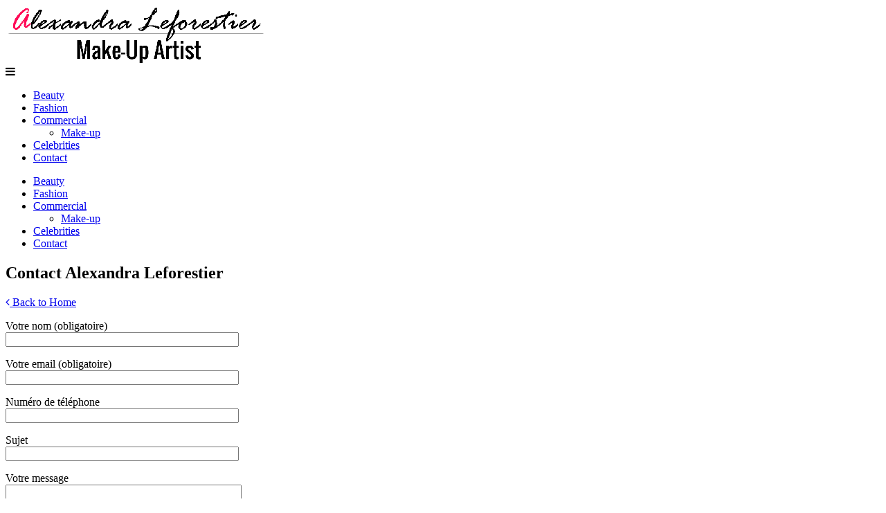

--- FILE ---
content_type: text/html; charset=UTF-8
request_url: http://alexandraleforestier.fr/contact/
body_size: 5705
content:
<!DOCTYPE html>
<html lang="fr-FR" prefix="og: http://ogp.me/ns#">
<head>

    <meta charset="UTF-8" />   
    

    <meta name="viewport" content="width=device-width, initial-scale=1, maximum-scale=1">    
    
    <link rel="shortcut icon" href="http://alexandraleforestier.fr/wp-content/uploads/2014/07/favicon.gif" />
<!-- This site is optimized with the Yoast SEO plugin v4.2.1 - https://yoast.com/wordpress/plugins/seo/ -->
<title>Contact Alexandra Leforestier - Alexandra Leforestier - Make Up Artist</title>
<link rel="canonical" href="http://alexandraleforestier.fr/contact/" />
<meta property="og:locale" content="fr_FR" />
<meta property="og:type" content="article" />
<meta property="og:title" content="Contact Alexandra Leforestier - Alexandra Leforestier - Make Up Artist" />
<meta property="og:url" content="http://alexandraleforestier.fr/contact/" />
<meta property="og:site_name" content="Alexandra Leforestier - Make Up Artist" />
<meta name="twitter:card" content="summary" />
<meta name="twitter:title" content="Contact Alexandra Leforestier - Alexandra Leforestier - Make Up Artist" />
<!-- / Yoast SEO plugin. -->

<link rel='dns-prefetch' href='//maxcdn.bootstrapcdn.com' />
<link rel='dns-prefetch' href='//fonts.googleapis.com' />
<link rel='dns-prefetch' href='//s.w.org' />
<link rel="alternate" type="application/rss+xml" title="Alexandra Leforestier - Make Up Artist &raquo; Flux" href="http://alexandraleforestier.fr/feed/" />
<link rel="alternate" type="application/rss+xml" title="Alexandra Leforestier - Make Up Artist &raquo; Flux des commentaires" href="http://alexandraleforestier.fr/comments/feed/" />
		<script type="text/javascript">
			window._wpemojiSettings = {"baseUrl":"https:\/\/s.w.org\/images\/core\/emoji\/2.2.1\/72x72\/","ext":".png","svgUrl":"https:\/\/s.w.org\/images\/core\/emoji\/2.2.1\/svg\/","svgExt":".svg","source":{"concatemoji":"http:\/\/alexandraleforestier.fr\/wp-includes\/js\/wp-emoji-release.min.js?ver=4.7.31"}};
			!function(t,a,e){var r,n,i,o=a.createElement("canvas"),l=o.getContext&&o.getContext("2d");function c(t){var e=a.createElement("script");e.src=t,e.defer=e.type="text/javascript",a.getElementsByTagName("head")[0].appendChild(e)}for(i=Array("flag","emoji4"),e.supports={everything:!0,everythingExceptFlag:!0},n=0;n<i.length;n++)e.supports[i[n]]=function(t){var e,a=String.fromCharCode;if(!l||!l.fillText)return!1;switch(l.clearRect(0,0,o.width,o.height),l.textBaseline="top",l.font="600 32px Arial",t){case"flag":return(l.fillText(a(55356,56826,55356,56819),0,0),o.toDataURL().length<3e3)?!1:(l.clearRect(0,0,o.width,o.height),l.fillText(a(55356,57331,65039,8205,55356,57096),0,0),e=o.toDataURL(),l.clearRect(0,0,o.width,o.height),l.fillText(a(55356,57331,55356,57096),0,0),e!==o.toDataURL());case"emoji4":return l.fillText(a(55357,56425,55356,57341,8205,55357,56507),0,0),e=o.toDataURL(),l.clearRect(0,0,o.width,o.height),l.fillText(a(55357,56425,55356,57341,55357,56507),0,0),e!==o.toDataURL()}return!1}(i[n]),e.supports.everything=e.supports.everything&&e.supports[i[n]],"flag"!==i[n]&&(e.supports.everythingExceptFlag=e.supports.everythingExceptFlag&&e.supports[i[n]]);e.supports.everythingExceptFlag=e.supports.everythingExceptFlag&&!e.supports.flag,e.DOMReady=!1,e.readyCallback=function(){e.DOMReady=!0},e.supports.everything||(r=function(){e.readyCallback()},a.addEventListener?(a.addEventListener("DOMContentLoaded",r,!1),t.addEventListener("load",r,!1)):(t.attachEvent("onload",r),a.attachEvent("onreadystatechange",function(){"complete"===a.readyState&&e.readyCallback()})),(r=e.source||{}).concatemoji?c(r.concatemoji):r.wpemoji&&r.twemoji&&(c(r.twemoji),c(r.wpemoji)))}(window,document,window._wpemojiSettings);
		</script>
		<style type="text/css">
img.wp-smiley,
img.emoji {
	display: inline !important;
	border: none !important;
	box-shadow: none !important;
	height: 1em !important;
	width: 1em !important;
	margin: 0 .07em !important;
	vertical-align: -0.1em !important;
	background: none !important;
	padding: 0 !important;
}
</style>
<link rel='stylesheet' id='font-awesome-css'  href='//maxcdn.bootstrapcdn.com/font-awesome/4.7.0/css/font-awesome.min.css?ver=4.7.31' type='text/css' media='all' />
<link rel='stylesheet' id='contact-form-7-css'  href='http://alexandraleforestier.fr/wp-content/plugins/contact-form-7/includes/css/styles.css?ver=4.6.1' type='text/css' media='all' />
<link rel='stylesheet' id='google-font-body-css'  href='http://fonts.googleapis.com/css?family=Raleway%3A300%2C400&#038;ver=4.7.31' type='text/css' media='all' />
<link rel='stylesheet' id='google-font-heading-css'  href='http://fonts.googleapis.com/css?family=Oswald%3A300%2C400&#038;ver=4.7.31' type='text/css' media='all' />
<link rel='stylesheet' id='google-font-third-css'  href='http://fonts.googleapis.com/css?family=Indie+Flower&#038;ver=4.7.31' type='text/css' media='all' />
<link rel='stylesheet' id='animate-css'  href='http://alexandraleforestier.fr/wp-content/themes/north/css/scripts/animate.min.css?ver=4.7.31' type='text/css' media='all' />
<link rel='stylesheet' id='elements-css'  href='http://alexandraleforestier.fr/wp-content/themes/north/css/elements.css?ver=4.7.31' type='text/css' media='all' />
<link rel='stylesheet' id='bootstrap-css'  href='http://alexandraleforestier.fr/wp-content/themes/north/css/bootstrap.min.css?ver=4.7.31' type='text/css' media='all' />
<link rel='stylesheet' id='theme-styles-css'  href='http://alexandraleforestier.fr/wp-content/themes/north/style.css?ver=4.7.31' type='text/css' media='all' />
<link rel='stylesheet' id='socials-css'  href='http://alexandraleforestier.fr/wp-content/themes/north/css/socials.css?ver=4.7.31' type='text/css' media='all' />
<link rel='stylesheet' id='layout-tone-css'  href='http://alexandraleforestier.fr/wp-content/themes/north/css/skins/dark.css?ver=4.7.31' type='text/css' media='all' />
<link rel='stylesheet' id='style-dynamic-css'  href='http://alexandraleforestier.fr/wp-content/themes/north/css/style-dynamic.php?ver=4.7.31' type='text/css' media='all' />
<link rel='stylesheet' id='north-responsive-css'  href='http://alexandraleforestier.fr/wp-content/themes/north/css/responsive.css?ver=4.7.31' type='text/css' media='all' />
<link rel='stylesheet' id='js_composer_front-css'  href='http://alexandraleforestier.fr/wp-content/plugins/js_composer/assets/css/js_composer.min.css?ver=5.0.1' type='text/css' media='all' />
<link rel='stylesheet' id='bsf-Defaults-css'  href='http://alexandraleforestier.fr/wp-content/uploads/smile_fonts/Defaults/Defaults.css?ver=4.7.31' type='text/css' media='all' />
<script type='text/javascript' src='http://alexandraleforestier.fr/wp-includes/js/jquery/jquery.js?ver=1.12.4'></script>
<script type='text/javascript' src='http://alexandraleforestier.fr/wp-includes/js/jquery/jquery-migrate.min.js?ver=1.4.1'></script>
<link rel='https://api.w.org/' href='http://alexandraleforestier.fr/wp-json/' />
<link rel="EditURI" type="application/rsd+xml" title="RSD" href="http://alexandraleforestier.fr/xmlrpc.php?rsd" />
<link rel="wlwmanifest" type="application/wlwmanifest+xml" href="http://alexandraleforestier.fr/wp-includes/wlwmanifest.xml" /> 
<meta name="generator" content="WordPress 4.7.31" />
<link rel='shortlink' href='http://alexandraleforestier.fr/?p=1929' />
<link rel="alternate" type="application/json+oembed" href="http://alexandraleforestier.fr/wp-json/oembed/1.0/embed?url=http%3A%2F%2Falexandraleforestier.fr%2Fcontact%2F" />
<link rel="alternate" type="text/xml+oembed" href="http://alexandraleforestier.fr/wp-json/oembed/1.0/embed?url=http%3A%2F%2Falexandraleforestier.fr%2Fcontact%2F&#038;format=xml" />
		<style type="text/css">.recentcomments a{display:inline !important;padding:0 !important;margin:0 !important;}</style>
		<meta name="generator" content="Powered by Visual Composer - drag and drop page builder for WordPress."/>
<!--[if lte IE 9]><link rel="stylesheet" type="text/css" href="http://alexandraleforestier.fr/wp-content/plugins/js_composer/assets/css/vc_lte_ie9.min.css" media="screen"><![endif]--><noscript><style type="text/css"> .wpb_animate_when_almost_visible { opacity: 1; }</style></noscript>        

</head>

<body class="page-template-default page page-id-1929 wpb-js-composer js-comp-ver-5.0.1 vc_responsive">
	
	<section id="home"></section>
	
			<!-- Page Loader -->
		<section id="pageloader" class="white-bg">
			<div class="outter dark-border">
				<div class="mid dark-border"></div>
			</div>
		</section>
			
	
	
	<nav id="navigation-sticky" class="white-nav b-shadow navbar-style1">
	
		<div class="nav-inner">
			<div class="logo">
				<!-- Navigation Logo Link -->
				<a href="http://alexandraleforestier.fr" class="scroll">
					<img class="site_logo" src="http://alexandraleforestier.fr/wp-content/uploads/2014/07/al-logo-design-2016-83-2.png" alt="Alexandra Leforestier - Make Up Artist">				</a>
			</div>
			<!-- Mobile Menu Button -->
			<a class="mobile-nav-button colored"><i class="fa fa-bars"></i></a>
			<!-- Navigation Menu -->
			<div class="nav-menu nav-menu-desktop clearfix semibold">
				 
				<ul id="menu-alex-main" class="nav uppercase font-primary"><li id="menu-item-2489" class="menu-item menu-item-type-post_type menu-item-object-page menu-item-2489"><a href="http://alexandraleforestier.fr/beauty/">Beauty</a></li>
<li id="menu-item-2613" class="menu-item menu-item-type-post_type menu-item-object-page menu-item-2613"><a href="http://alexandraleforestier.fr/fashion/">Fashion</a></li>
<li id="menu-item-2816" class="menu-item menu-item-type-post_type menu-item-object-page menu-item-has-children menu-item-2816"><a href="http://alexandraleforestier.fr/commercial/">Commercial</a>
<ul class="dropdown-menu">
	<li id="menu-item-3087" class="menu-item menu-item-type-post_type menu-item-object-page menu-item-3087"><a href="http://alexandraleforestier.fr/commercial/">Make-up</a></li>
</ul>
</li>
<li id="menu-item-2752" class="menu-item menu-item-type-post_type menu-item-object-page menu-item-2752"><a href="http://alexandraleforestier.fr/celebrities/">Celebrities</a></li>
<li id="menu-item-1931" class="menu-item menu-item-type-post_type menu-item-object-page page_item page-item-1929 menu-item-1931"><a href="http://alexandraleforestier.fr/contact/">Contact</a></li>
</ul>	

			</div>
			<div class="nav-menu nav-menu-mobile clearfix semibold">
							 
				<ul id="menu-alex-main-1" class="nav uppercase font-primary"><li class="menu-item menu-item-type-post_type menu-item-object-page menu-item-2489"><a href="http://alexandraleforestier.fr/beauty/">Beauty</a></li>
<li class="menu-item menu-item-type-post_type menu-item-object-page menu-item-2613"><a href="http://alexandraleforestier.fr/fashion/">Fashion</a></li>
<li class="menu-item menu-item-type-post_type menu-item-object-page menu-item-has-children menu-item-2816"><a href="http://alexandraleforestier.fr/commercial/">Commercial</a>
<ul class="dropdown-menu">
	<li class="menu-item menu-item-type-post_type menu-item-object-page menu-item-3087"><a href="http://alexandraleforestier.fr/commercial/">Make-up</a></li>
</ul>
</li>
<li class="menu-item menu-item-type-post_type menu-item-object-page menu-item-2752"><a href="http://alexandraleforestier.fr/celebrities/">Celebrities</a></li>
<li class="menu-item menu-item-type-post_type menu-item-object-page page_item page-item-1929 menu-item-1931"><a href="http://alexandraleforestier.fr/contact/">Contact</a></li>
</ul>	

			</div>
		</div>
	</nav>
	
		
	<section id="page-title" class="page_header">
		<div class="page_header_inner clearfix">
			<div class="p_head_left f-left">
				<h1 class="p-header font-primary uppercase">
					Contact Alexandra Leforestier				</h1>
								
			</div>
			
			<div class="p_head_right f-left t-right"><a href="http://alexandraleforestier.fr" title="Back to Home" class="ex-link p-head-button uppercase"><i class="fa fa-angle-left"></i> Back to Home</a></div>			
		</div>
	</section>
	
		
	<div id="page-content">
<div class="page-holder page-layout-fullwidth">
		
	<section id="3040" class="container-fluid vntd-section-default section-default-width"><div class="vc_row wpb_row vc_row-fluid"><div class="inner"><div class="wpb_column vc_column_container vc_col-sm-12"><div class="vc_column-inner "><div class="wpb_wrapper"><div class="separator wpb_content_element vc_el_width_100">
	<span class="vc_sep_holder vc_sep_holder_l"><span class="vc_sep_line"></span></span>
	<span class="vc_sep_holder vc_sep_holder_r"><span class="vc_sep_line"></span></span>
</div>

</div></div></div></div></div></section><section id="9484" class="container-fluid vntd-section-default section-default-width"><div class="vc_row wpb_row vc_row-fluid"><div class="inner"><div class="wpb_column vc_column_container vc_col-sm-6"><div class="vc_column-inner "><div class="wpb_wrapper"><div class="contact font-primary"><div role="form" class="wpcf7" id="wpcf7-f5-p1929-o1" lang="fr-FR" dir="ltr">
<div class="screen-reader-response"></div>
<form action="/contact/#wpcf7-f5-p1929-o1" method="post" class="wpcf7-form" novalidate="novalidate">
<div style="display: none;">
<input type="hidden" name="_wpcf7" value="5" />
<input type="hidden" name="_wpcf7_version" value="4.6.1" />
<input type="hidden" name="_wpcf7_locale" value="fr_FR" />
<input type="hidden" name="_wpcf7_unit_tag" value="wpcf7-f5-p1929-o1" />
<input type="hidden" name="_wpnonce" value="f2039e7804" />
</div>
<p>Votre nom (obligatoire)<br />
    <span class="wpcf7-form-control-wrap your-name"><input type="text" name="your-name" value="" size="40" class="wpcf7-form-control wpcf7-text wpcf7-validates-as-required" aria-required="true" aria-invalid="false" /></span> </p>
<p>Votre email (obligatoire)<br />
    <span class="wpcf7-form-control-wrap your-email"><input type="email" name="your-email" value="" size="40" class="wpcf7-form-control wpcf7-text wpcf7-email wpcf7-validates-as-required wpcf7-validates-as-email" aria-required="true" aria-invalid="false" /></span> </p>
<p>Numéro de téléphone<br />
<span class="wpcf7-form-control-wrap tel-2"><input type="tel" name="tel-2" value="" size="40" class="wpcf7-form-control wpcf7-text wpcf7-tel wpcf7-validates-as-required wpcf7-validates-as-tel" aria-required="true" aria-invalid="false" /></span></p>
<p>Sujet<br />
    <span class="wpcf7-form-control-wrap your-subject"><input type="text" name="your-subject" value="" size="40" class="wpcf7-form-control wpcf7-text" aria-invalid="false" /></span> </p>
<p>Votre message<br />
    <span class="wpcf7-form-control-wrap your-message"><textarea name="your-message" cols="40" rows="10" class="wpcf7-form-control wpcf7-textarea" aria-invalid="false"></textarea></span> </p>
<div class="wpcf7-form-control-wrap"><div data-sitekey="6LcsTHcUAAAAAEDQFthcOIeGwSQqOx3ACYG5R-GI" class="wpcf7-form-control g-recaptcha wpcf7-recaptcha"></div>
<noscript>
	<div style="width: 302px; height: 422px;">
		<div style="width: 302px; height: 422px; position: relative;">
			<div style="width: 302px; height: 422px; position: absolute;">
				<iframe src="https://www.google.com/recaptcha/api/fallback?k=6LcsTHcUAAAAAEDQFthcOIeGwSQqOx3ACYG5R-GI" frameborder="0" scrolling="no" style="width: 302px; height:422px; border-style: none;">
				</iframe>
			</div>
			<div style="width: 300px; height: 60px; border-style: none; bottom: 12px; left: 25px; margin: 0px; padding: 0px; right: 25px; background: #f9f9f9; border: 1px solid #c1c1c1; border-radius: 3px;">
				<textarea id="g-recaptcha-response" name="g-recaptcha-response" class="g-recaptcha-response" style="width: 250px; height: 40px; border: 1px solid #c1c1c1; margin: 10px 25px; padding: 0px; resize: none;">
				</textarea>
			</div>
		</div>
	</div>
</noscript>
</div>
<p><span class="wpcf7-form-control-wrap quiz-876"><label><span class="wpcf7-quiz-label">1+1=?</span> <input type="text" name="quiz-876" size="40" class="wpcf7-form-control wpcf7-quiz" autocomplete="off" aria-required="true" aria-invalid="false" /></label><input type="hidden" name="_wpcf7_quiz_answer_quiz-876" value="d76b2e97bb4a9c57383571525164c158" /></span></p>
<p><input type="submit" value="Envoyer" class="wpcf7-form-control wpcf7-submit" /></p>
<div class="wpcf7-response-output wpcf7-display-none"></div></form></div></div></div></div></div><div class="wpb_column vc_column_container vc_col-sm-6"><div class="vc_column-inner "><div class="wpb_wrapper">
	<div class="wpb_text_column wpb_content_element ">
		<div class="wpb_wrapper">
			<p>&nbsp;</p>

		</div> 
	</div> 
	<div class="wpb_single_image wpb_content_element vc_align_center">
		<div class="wpb_wrapper">
			
			<div class="vc_single_image-wrapper vc_box_shadow_circle  vc_box_border_grey"><img class="vc_single_image-img " src="http://alexandraleforestier.fr/wp-content/uploads/2015/10/alexandra-web-500x500.jpg" width="500" height="500" alt="alexandra-web" title="alexandra-web" /></div>
		</div>
	</div>
</div></div></div></div></div></section><section id="2627" class="container-fluid vntd-section-default section-default-width"><div class="vc_row wpb_row vc_row-fluid"><div class="inner"><div class="wpb_column vc_column_container vc_col-sm-12"><div class="vc_column-inner "><div class="wpb_wrapper"><div class="separator wpb_content_element vc_el_width_100">
	<span class="vc_sep_holder vc_sep_holder_l"><span class="vc_sep_line"></span></span>
	<span class="vc_sep_holder vc_sep_holder_r"><span class="vc_sep_line"></span></span>
</div>

</div></div></div></div></div></section>

</div>


	</div>

		
	<!-- Footer -->
	<footer class="footer white-bg footer-classic t-center">
		<div class="container">
			<div class="inner">
						<!-- Text -->
			<p class="uppercase semibold">
				Copyright 2017 <a href='http://alexandraleforestier.fr'>Alexandra Leforestier</a> Make Up Artist - All rights reserved.			</p>
			<div class="vntd-social-icons"><a class="social-facebook" href="https://www.facebook.com/alx.makeup" target="_blank"><i class="fa fa-facebook"></i></a><a class="social-instagram" href="https://www.instagram.com/alexandraleforestier_makeup" target="_blank"><i class="fa fa-instagram"></i></a></div>			</div>
		</div>
	</footer>
	<!-- End Footer -->

	<!-- Back To Top Button -->

	<section id="back-top"><a href="#home" class="scroll t-center white"><i class="fa fa-angle-double-up"></i></a></section>	
	
	<!-- End Back To Top Button -->

<script type="text/javascript">
var recaptchaWidgets = [];
var recaptchaCallback = function() {
	var forms = document.getElementsByTagName('form');
	var pattern = /(^|\s)g-recaptcha(\s|$)/;

	for (var i = 0; i < forms.length; i++) {
		var divs = forms[i].getElementsByTagName('div');

		for (var j = 0; j < divs.length; j++) {
			var sitekey = divs[j].getAttribute('data-sitekey');

			if (divs[j].className && divs[j].className.match(pattern) && sitekey) {
				var params = {
					'sitekey': sitekey,
					'theme': divs[j].getAttribute('data-theme'),
					'type': divs[j].getAttribute('data-type'),
					'size': divs[j].getAttribute('data-size'),
					'tabindex': divs[j].getAttribute('data-tabindex')
				};

				var callback = divs[j].getAttribute('data-callback');

				if (callback && 'function' == typeof window[callback]) {
					params['callback'] = window[callback];
				}

				var expired_callback = divs[j].getAttribute('data-expired-callback');

				if (expired_callback && 'function' == typeof window[expired_callback]) {
					params['expired-callback'] = window[expired_callback];
				}

				var widget_id = grecaptcha.render(divs[j], params);
				recaptchaWidgets.push(widget_id);
				break;
			}
		}
	}
}
</script>
<script>
  (function(i,s,o,g,r,a,m){i['GoogleAnalyticsObject']=r;i[r]=i[r]||function(){
  (i[r].q=i[r].q||[]).push(arguments)},i[r].l=1*new Date();a=s.createElement(o),
  m=s.getElementsByTagName(o)[0];a.async=1;a.src=g;m.parentNode.insertBefore(a,m)
  })(window,document,'script','//www.google-analytics.com/analytics.js','ga');

  ga('create', 'UA-71322367-1', 'auto');
  ga('send', 'pageview');

</script><script type='text/javascript' src='http://alexandraleforestier.fr/wp-content/plugins/contact-form-7/includes/js/jquery.form.min.js?ver=3.51.0-2014.06.20'></script>
<script type='text/javascript'>
/* <![CDATA[ */
var _wpcf7 = {"recaptcha":{"messages":{"empty":"Merci de confirmer que vous n\u2019\u00eates pas un robot."}}};
/* ]]> */
</script>
<script type='text/javascript' src='http://alexandraleforestier.fr/wp-content/plugins/contact-form-7/includes/js/scripts.js?ver=4.6.1'></script>
<script type='text/javascript' src='http://alexandraleforestier.fr/wp-includes/js/comment-reply.min.js?ver=4.7.31'></script>
<script type='text/javascript' src='http://alexandraleforestier.fr/wp-content/themes/north/js/bootstrap.min.js?ver=4.7.31'></script>
<script type='text/javascript' src='http://alexandraleforestier.fr/wp-content/themes/north/js/SmoothScroll.js?ver=4.7.31'></script>
<script type='text/javascript' src='http://alexandraleforestier.fr/wp-content/themes/north/js/jquery.fitvids.js?ver=4.7.31'></script>
<script type='text/javascript' src='http://alexandraleforestier.fr/wp-content/plugins/js_composer/assets/lib/waypoints/waypoints.min.js?ver=5.0.1'></script>
<script type='text/javascript' src='http://alexandraleforestier.fr/wp-content/plugins/js_composer/assets/lib/bower/flexslider/jquery.flexslider-min.js?ver=5.0.1'></script>
<script type='text/javascript' src='http://alexandraleforestier.fr/wp-content/themes/north/js/jquery.isotope.js?ver=4.7.31'></script>
<script type='text/javascript' src='http://alexandraleforestier.fr/wp-content/themes/north/js/jquery.sticky.js?ver=4.7.31'></script>
<script type='text/javascript' src='http://alexandraleforestier.fr/wp-content/themes/north/js/jquery.appear.js?ver=4.7.31'></script>
<script type='text/javascript' src='http://alexandraleforestier.fr/wp-content/themes/north/js/jquery.easing.1.3.js?ver=4.7.31'></script>
<script type='text/javascript' src='http://alexandraleforestier.fr/wp-content/themes/north/js/jquery.parallax-1.1.3.js?ver=4.7.31'></script>
<script type='text/javascript' src='http://alexandraleforestier.fr/wp-content/themes/north/js/jquery.custom.js?ver=4.7.31'></script>
<script type='text/javascript' src='http://alexandraleforestier.fr/wp-content/themes/north/js/jquery.superslides.js?ver=4.7.31'></script>
<script type='text/javascript' src='http://alexandraleforestier.fr/wp-content/themes/north/js/owl.carousel.js?ver=4.7.31'></script>
<script type='text/javascript' src='http://alexandraleforestier.fr/wp-includes/js/wp-embed.min.js?ver=4.7.31'></script>
<script type='text/javascript' src='http://alexandraleforestier.fr/wp-content/plugins/js_composer/assets/js/dist/js_composer_front.min.js?ver=5.0.1'></script>
<script type='text/javascript' src='https://www.google.com/recaptcha/api.js?onload=recaptchaCallback&#038;render=explicit&#038;ver=2.0'></script>

</body>
</html>

--- FILE ---
content_type: text/html; charset=utf-8
request_url: https://www.google.com/recaptcha/api2/anchor?ar=1&k=6LcsTHcUAAAAAEDQFthcOIeGwSQqOx3ACYG5R-GI&co=aHR0cDovL2FsZXhhbmRyYWxlZm9yZXN0aWVyLmZyOjgw&hl=en&v=PoyoqOPhxBO7pBk68S4YbpHZ&size=normal&anchor-ms=20000&execute-ms=30000&cb=pofhs754re6z
body_size: 49671
content:
<!DOCTYPE HTML><html dir="ltr" lang="en"><head><meta http-equiv="Content-Type" content="text/html; charset=UTF-8">
<meta http-equiv="X-UA-Compatible" content="IE=edge">
<title>reCAPTCHA</title>
<style type="text/css">
/* cyrillic-ext */
@font-face {
  font-family: 'Roboto';
  font-style: normal;
  font-weight: 400;
  font-stretch: 100%;
  src: url(//fonts.gstatic.com/s/roboto/v48/KFO7CnqEu92Fr1ME7kSn66aGLdTylUAMa3GUBHMdazTgWw.woff2) format('woff2');
  unicode-range: U+0460-052F, U+1C80-1C8A, U+20B4, U+2DE0-2DFF, U+A640-A69F, U+FE2E-FE2F;
}
/* cyrillic */
@font-face {
  font-family: 'Roboto';
  font-style: normal;
  font-weight: 400;
  font-stretch: 100%;
  src: url(//fonts.gstatic.com/s/roboto/v48/KFO7CnqEu92Fr1ME7kSn66aGLdTylUAMa3iUBHMdazTgWw.woff2) format('woff2');
  unicode-range: U+0301, U+0400-045F, U+0490-0491, U+04B0-04B1, U+2116;
}
/* greek-ext */
@font-face {
  font-family: 'Roboto';
  font-style: normal;
  font-weight: 400;
  font-stretch: 100%;
  src: url(//fonts.gstatic.com/s/roboto/v48/KFO7CnqEu92Fr1ME7kSn66aGLdTylUAMa3CUBHMdazTgWw.woff2) format('woff2');
  unicode-range: U+1F00-1FFF;
}
/* greek */
@font-face {
  font-family: 'Roboto';
  font-style: normal;
  font-weight: 400;
  font-stretch: 100%;
  src: url(//fonts.gstatic.com/s/roboto/v48/KFO7CnqEu92Fr1ME7kSn66aGLdTylUAMa3-UBHMdazTgWw.woff2) format('woff2');
  unicode-range: U+0370-0377, U+037A-037F, U+0384-038A, U+038C, U+038E-03A1, U+03A3-03FF;
}
/* math */
@font-face {
  font-family: 'Roboto';
  font-style: normal;
  font-weight: 400;
  font-stretch: 100%;
  src: url(//fonts.gstatic.com/s/roboto/v48/KFO7CnqEu92Fr1ME7kSn66aGLdTylUAMawCUBHMdazTgWw.woff2) format('woff2');
  unicode-range: U+0302-0303, U+0305, U+0307-0308, U+0310, U+0312, U+0315, U+031A, U+0326-0327, U+032C, U+032F-0330, U+0332-0333, U+0338, U+033A, U+0346, U+034D, U+0391-03A1, U+03A3-03A9, U+03B1-03C9, U+03D1, U+03D5-03D6, U+03F0-03F1, U+03F4-03F5, U+2016-2017, U+2034-2038, U+203C, U+2040, U+2043, U+2047, U+2050, U+2057, U+205F, U+2070-2071, U+2074-208E, U+2090-209C, U+20D0-20DC, U+20E1, U+20E5-20EF, U+2100-2112, U+2114-2115, U+2117-2121, U+2123-214F, U+2190, U+2192, U+2194-21AE, U+21B0-21E5, U+21F1-21F2, U+21F4-2211, U+2213-2214, U+2216-22FF, U+2308-230B, U+2310, U+2319, U+231C-2321, U+2336-237A, U+237C, U+2395, U+239B-23B7, U+23D0, U+23DC-23E1, U+2474-2475, U+25AF, U+25B3, U+25B7, U+25BD, U+25C1, U+25CA, U+25CC, U+25FB, U+266D-266F, U+27C0-27FF, U+2900-2AFF, U+2B0E-2B11, U+2B30-2B4C, U+2BFE, U+3030, U+FF5B, U+FF5D, U+1D400-1D7FF, U+1EE00-1EEFF;
}
/* symbols */
@font-face {
  font-family: 'Roboto';
  font-style: normal;
  font-weight: 400;
  font-stretch: 100%;
  src: url(//fonts.gstatic.com/s/roboto/v48/KFO7CnqEu92Fr1ME7kSn66aGLdTylUAMaxKUBHMdazTgWw.woff2) format('woff2');
  unicode-range: U+0001-000C, U+000E-001F, U+007F-009F, U+20DD-20E0, U+20E2-20E4, U+2150-218F, U+2190, U+2192, U+2194-2199, U+21AF, U+21E6-21F0, U+21F3, U+2218-2219, U+2299, U+22C4-22C6, U+2300-243F, U+2440-244A, U+2460-24FF, U+25A0-27BF, U+2800-28FF, U+2921-2922, U+2981, U+29BF, U+29EB, U+2B00-2BFF, U+4DC0-4DFF, U+FFF9-FFFB, U+10140-1018E, U+10190-1019C, U+101A0, U+101D0-101FD, U+102E0-102FB, U+10E60-10E7E, U+1D2C0-1D2D3, U+1D2E0-1D37F, U+1F000-1F0FF, U+1F100-1F1AD, U+1F1E6-1F1FF, U+1F30D-1F30F, U+1F315, U+1F31C, U+1F31E, U+1F320-1F32C, U+1F336, U+1F378, U+1F37D, U+1F382, U+1F393-1F39F, U+1F3A7-1F3A8, U+1F3AC-1F3AF, U+1F3C2, U+1F3C4-1F3C6, U+1F3CA-1F3CE, U+1F3D4-1F3E0, U+1F3ED, U+1F3F1-1F3F3, U+1F3F5-1F3F7, U+1F408, U+1F415, U+1F41F, U+1F426, U+1F43F, U+1F441-1F442, U+1F444, U+1F446-1F449, U+1F44C-1F44E, U+1F453, U+1F46A, U+1F47D, U+1F4A3, U+1F4B0, U+1F4B3, U+1F4B9, U+1F4BB, U+1F4BF, U+1F4C8-1F4CB, U+1F4D6, U+1F4DA, U+1F4DF, U+1F4E3-1F4E6, U+1F4EA-1F4ED, U+1F4F7, U+1F4F9-1F4FB, U+1F4FD-1F4FE, U+1F503, U+1F507-1F50B, U+1F50D, U+1F512-1F513, U+1F53E-1F54A, U+1F54F-1F5FA, U+1F610, U+1F650-1F67F, U+1F687, U+1F68D, U+1F691, U+1F694, U+1F698, U+1F6AD, U+1F6B2, U+1F6B9-1F6BA, U+1F6BC, U+1F6C6-1F6CF, U+1F6D3-1F6D7, U+1F6E0-1F6EA, U+1F6F0-1F6F3, U+1F6F7-1F6FC, U+1F700-1F7FF, U+1F800-1F80B, U+1F810-1F847, U+1F850-1F859, U+1F860-1F887, U+1F890-1F8AD, U+1F8B0-1F8BB, U+1F8C0-1F8C1, U+1F900-1F90B, U+1F93B, U+1F946, U+1F984, U+1F996, U+1F9E9, U+1FA00-1FA6F, U+1FA70-1FA7C, U+1FA80-1FA89, U+1FA8F-1FAC6, U+1FACE-1FADC, U+1FADF-1FAE9, U+1FAF0-1FAF8, U+1FB00-1FBFF;
}
/* vietnamese */
@font-face {
  font-family: 'Roboto';
  font-style: normal;
  font-weight: 400;
  font-stretch: 100%;
  src: url(//fonts.gstatic.com/s/roboto/v48/KFO7CnqEu92Fr1ME7kSn66aGLdTylUAMa3OUBHMdazTgWw.woff2) format('woff2');
  unicode-range: U+0102-0103, U+0110-0111, U+0128-0129, U+0168-0169, U+01A0-01A1, U+01AF-01B0, U+0300-0301, U+0303-0304, U+0308-0309, U+0323, U+0329, U+1EA0-1EF9, U+20AB;
}
/* latin-ext */
@font-face {
  font-family: 'Roboto';
  font-style: normal;
  font-weight: 400;
  font-stretch: 100%;
  src: url(//fonts.gstatic.com/s/roboto/v48/KFO7CnqEu92Fr1ME7kSn66aGLdTylUAMa3KUBHMdazTgWw.woff2) format('woff2');
  unicode-range: U+0100-02BA, U+02BD-02C5, U+02C7-02CC, U+02CE-02D7, U+02DD-02FF, U+0304, U+0308, U+0329, U+1D00-1DBF, U+1E00-1E9F, U+1EF2-1EFF, U+2020, U+20A0-20AB, U+20AD-20C0, U+2113, U+2C60-2C7F, U+A720-A7FF;
}
/* latin */
@font-face {
  font-family: 'Roboto';
  font-style: normal;
  font-weight: 400;
  font-stretch: 100%;
  src: url(//fonts.gstatic.com/s/roboto/v48/KFO7CnqEu92Fr1ME7kSn66aGLdTylUAMa3yUBHMdazQ.woff2) format('woff2');
  unicode-range: U+0000-00FF, U+0131, U+0152-0153, U+02BB-02BC, U+02C6, U+02DA, U+02DC, U+0304, U+0308, U+0329, U+2000-206F, U+20AC, U+2122, U+2191, U+2193, U+2212, U+2215, U+FEFF, U+FFFD;
}
/* cyrillic-ext */
@font-face {
  font-family: 'Roboto';
  font-style: normal;
  font-weight: 500;
  font-stretch: 100%;
  src: url(//fonts.gstatic.com/s/roboto/v48/KFO7CnqEu92Fr1ME7kSn66aGLdTylUAMa3GUBHMdazTgWw.woff2) format('woff2');
  unicode-range: U+0460-052F, U+1C80-1C8A, U+20B4, U+2DE0-2DFF, U+A640-A69F, U+FE2E-FE2F;
}
/* cyrillic */
@font-face {
  font-family: 'Roboto';
  font-style: normal;
  font-weight: 500;
  font-stretch: 100%;
  src: url(//fonts.gstatic.com/s/roboto/v48/KFO7CnqEu92Fr1ME7kSn66aGLdTylUAMa3iUBHMdazTgWw.woff2) format('woff2');
  unicode-range: U+0301, U+0400-045F, U+0490-0491, U+04B0-04B1, U+2116;
}
/* greek-ext */
@font-face {
  font-family: 'Roboto';
  font-style: normal;
  font-weight: 500;
  font-stretch: 100%;
  src: url(//fonts.gstatic.com/s/roboto/v48/KFO7CnqEu92Fr1ME7kSn66aGLdTylUAMa3CUBHMdazTgWw.woff2) format('woff2');
  unicode-range: U+1F00-1FFF;
}
/* greek */
@font-face {
  font-family: 'Roboto';
  font-style: normal;
  font-weight: 500;
  font-stretch: 100%;
  src: url(//fonts.gstatic.com/s/roboto/v48/KFO7CnqEu92Fr1ME7kSn66aGLdTylUAMa3-UBHMdazTgWw.woff2) format('woff2');
  unicode-range: U+0370-0377, U+037A-037F, U+0384-038A, U+038C, U+038E-03A1, U+03A3-03FF;
}
/* math */
@font-face {
  font-family: 'Roboto';
  font-style: normal;
  font-weight: 500;
  font-stretch: 100%;
  src: url(//fonts.gstatic.com/s/roboto/v48/KFO7CnqEu92Fr1ME7kSn66aGLdTylUAMawCUBHMdazTgWw.woff2) format('woff2');
  unicode-range: U+0302-0303, U+0305, U+0307-0308, U+0310, U+0312, U+0315, U+031A, U+0326-0327, U+032C, U+032F-0330, U+0332-0333, U+0338, U+033A, U+0346, U+034D, U+0391-03A1, U+03A3-03A9, U+03B1-03C9, U+03D1, U+03D5-03D6, U+03F0-03F1, U+03F4-03F5, U+2016-2017, U+2034-2038, U+203C, U+2040, U+2043, U+2047, U+2050, U+2057, U+205F, U+2070-2071, U+2074-208E, U+2090-209C, U+20D0-20DC, U+20E1, U+20E5-20EF, U+2100-2112, U+2114-2115, U+2117-2121, U+2123-214F, U+2190, U+2192, U+2194-21AE, U+21B0-21E5, U+21F1-21F2, U+21F4-2211, U+2213-2214, U+2216-22FF, U+2308-230B, U+2310, U+2319, U+231C-2321, U+2336-237A, U+237C, U+2395, U+239B-23B7, U+23D0, U+23DC-23E1, U+2474-2475, U+25AF, U+25B3, U+25B7, U+25BD, U+25C1, U+25CA, U+25CC, U+25FB, U+266D-266F, U+27C0-27FF, U+2900-2AFF, U+2B0E-2B11, U+2B30-2B4C, U+2BFE, U+3030, U+FF5B, U+FF5D, U+1D400-1D7FF, U+1EE00-1EEFF;
}
/* symbols */
@font-face {
  font-family: 'Roboto';
  font-style: normal;
  font-weight: 500;
  font-stretch: 100%;
  src: url(//fonts.gstatic.com/s/roboto/v48/KFO7CnqEu92Fr1ME7kSn66aGLdTylUAMaxKUBHMdazTgWw.woff2) format('woff2');
  unicode-range: U+0001-000C, U+000E-001F, U+007F-009F, U+20DD-20E0, U+20E2-20E4, U+2150-218F, U+2190, U+2192, U+2194-2199, U+21AF, U+21E6-21F0, U+21F3, U+2218-2219, U+2299, U+22C4-22C6, U+2300-243F, U+2440-244A, U+2460-24FF, U+25A0-27BF, U+2800-28FF, U+2921-2922, U+2981, U+29BF, U+29EB, U+2B00-2BFF, U+4DC0-4DFF, U+FFF9-FFFB, U+10140-1018E, U+10190-1019C, U+101A0, U+101D0-101FD, U+102E0-102FB, U+10E60-10E7E, U+1D2C0-1D2D3, U+1D2E0-1D37F, U+1F000-1F0FF, U+1F100-1F1AD, U+1F1E6-1F1FF, U+1F30D-1F30F, U+1F315, U+1F31C, U+1F31E, U+1F320-1F32C, U+1F336, U+1F378, U+1F37D, U+1F382, U+1F393-1F39F, U+1F3A7-1F3A8, U+1F3AC-1F3AF, U+1F3C2, U+1F3C4-1F3C6, U+1F3CA-1F3CE, U+1F3D4-1F3E0, U+1F3ED, U+1F3F1-1F3F3, U+1F3F5-1F3F7, U+1F408, U+1F415, U+1F41F, U+1F426, U+1F43F, U+1F441-1F442, U+1F444, U+1F446-1F449, U+1F44C-1F44E, U+1F453, U+1F46A, U+1F47D, U+1F4A3, U+1F4B0, U+1F4B3, U+1F4B9, U+1F4BB, U+1F4BF, U+1F4C8-1F4CB, U+1F4D6, U+1F4DA, U+1F4DF, U+1F4E3-1F4E6, U+1F4EA-1F4ED, U+1F4F7, U+1F4F9-1F4FB, U+1F4FD-1F4FE, U+1F503, U+1F507-1F50B, U+1F50D, U+1F512-1F513, U+1F53E-1F54A, U+1F54F-1F5FA, U+1F610, U+1F650-1F67F, U+1F687, U+1F68D, U+1F691, U+1F694, U+1F698, U+1F6AD, U+1F6B2, U+1F6B9-1F6BA, U+1F6BC, U+1F6C6-1F6CF, U+1F6D3-1F6D7, U+1F6E0-1F6EA, U+1F6F0-1F6F3, U+1F6F7-1F6FC, U+1F700-1F7FF, U+1F800-1F80B, U+1F810-1F847, U+1F850-1F859, U+1F860-1F887, U+1F890-1F8AD, U+1F8B0-1F8BB, U+1F8C0-1F8C1, U+1F900-1F90B, U+1F93B, U+1F946, U+1F984, U+1F996, U+1F9E9, U+1FA00-1FA6F, U+1FA70-1FA7C, U+1FA80-1FA89, U+1FA8F-1FAC6, U+1FACE-1FADC, U+1FADF-1FAE9, U+1FAF0-1FAF8, U+1FB00-1FBFF;
}
/* vietnamese */
@font-face {
  font-family: 'Roboto';
  font-style: normal;
  font-weight: 500;
  font-stretch: 100%;
  src: url(//fonts.gstatic.com/s/roboto/v48/KFO7CnqEu92Fr1ME7kSn66aGLdTylUAMa3OUBHMdazTgWw.woff2) format('woff2');
  unicode-range: U+0102-0103, U+0110-0111, U+0128-0129, U+0168-0169, U+01A0-01A1, U+01AF-01B0, U+0300-0301, U+0303-0304, U+0308-0309, U+0323, U+0329, U+1EA0-1EF9, U+20AB;
}
/* latin-ext */
@font-face {
  font-family: 'Roboto';
  font-style: normal;
  font-weight: 500;
  font-stretch: 100%;
  src: url(//fonts.gstatic.com/s/roboto/v48/KFO7CnqEu92Fr1ME7kSn66aGLdTylUAMa3KUBHMdazTgWw.woff2) format('woff2');
  unicode-range: U+0100-02BA, U+02BD-02C5, U+02C7-02CC, U+02CE-02D7, U+02DD-02FF, U+0304, U+0308, U+0329, U+1D00-1DBF, U+1E00-1E9F, U+1EF2-1EFF, U+2020, U+20A0-20AB, U+20AD-20C0, U+2113, U+2C60-2C7F, U+A720-A7FF;
}
/* latin */
@font-face {
  font-family: 'Roboto';
  font-style: normal;
  font-weight: 500;
  font-stretch: 100%;
  src: url(//fonts.gstatic.com/s/roboto/v48/KFO7CnqEu92Fr1ME7kSn66aGLdTylUAMa3yUBHMdazQ.woff2) format('woff2');
  unicode-range: U+0000-00FF, U+0131, U+0152-0153, U+02BB-02BC, U+02C6, U+02DA, U+02DC, U+0304, U+0308, U+0329, U+2000-206F, U+20AC, U+2122, U+2191, U+2193, U+2212, U+2215, U+FEFF, U+FFFD;
}
/* cyrillic-ext */
@font-face {
  font-family: 'Roboto';
  font-style: normal;
  font-weight: 900;
  font-stretch: 100%;
  src: url(//fonts.gstatic.com/s/roboto/v48/KFO7CnqEu92Fr1ME7kSn66aGLdTylUAMa3GUBHMdazTgWw.woff2) format('woff2');
  unicode-range: U+0460-052F, U+1C80-1C8A, U+20B4, U+2DE0-2DFF, U+A640-A69F, U+FE2E-FE2F;
}
/* cyrillic */
@font-face {
  font-family: 'Roboto';
  font-style: normal;
  font-weight: 900;
  font-stretch: 100%;
  src: url(//fonts.gstatic.com/s/roboto/v48/KFO7CnqEu92Fr1ME7kSn66aGLdTylUAMa3iUBHMdazTgWw.woff2) format('woff2');
  unicode-range: U+0301, U+0400-045F, U+0490-0491, U+04B0-04B1, U+2116;
}
/* greek-ext */
@font-face {
  font-family: 'Roboto';
  font-style: normal;
  font-weight: 900;
  font-stretch: 100%;
  src: url(//fonts.gstatic.com/s/roboto/v48/KFO7CnqEu92Fr1ME7kSn66aGLdTylUAMa3CUBHMdazTgWw.woff2) format('woff2');
  unicode-range: U+1F00-1FFF;
}
/* greek */
@font-face {
  font-family: 'Roboto';
  font-style: normal;
  font-weight: 900;
  font-stretch: 100%;
  src: url(//fonts.gstatic.com/s/roboto/v48/KFO7CnqEu92Fr1ME7kSn66aGLdTylUAMa3-UBHMdazTgWw.woff2) format('woff2');
  unicode-range: U+0370-0377, U+037A-037F, U+0384-038A, U+038C, U+038E-03A1, U+03A3-03FF;
}
/* math */
@font-face {
  font-family: 'Roboto';
  font-style: normal;
  font-weight: 900;
  font-stretch: 100%;
  src: url(//fonts.gstatic.com/s/roboto/v48/KFO7CnqEu92Fr1ME7kSn66aGLdTylUAMawCUBHMdazTgWw.woff2) format('woff2');
  unicode-range: U+0302-0303, U+0305, U+0307-0308, U+0310, U+0312, U+0315, U+031A, U+0326-0327, U+032C, U+032F-0330, U+0332-0333, U+0338, U+033A, U+0346, U+034D, U+0391-03A1, U+03A3-03A9, U+03B1-03C9, U+03D1, U+03D5-03D6, U+03F0-03F1, U+03F4-03F5, U+2016-2017, U+2034-2038, U+203C, U+2040, U+2043, U+2047, U+2050, U+2057, U+205F, U+2070-2071, U+2074-208E, U+2090-209C, U+20D0-20DC, U+20E1, U+20E5-20EF, U+2100-2112, U+2114-2115, U+2117-2121, U+2123-214F, U+2190, U+2192, U+2194-21AE, U+21B0-21E5, U+21F1-21F2, U+21F4-2211, U+2213-2214, U+2216-22FF, U+2308-230B, U+2310, U+2319, U+231C-2321, U+2336-237A, U+237C, U+2395, U+239B-23B7, U+23D0, U+23DC-23E1, U+2474-2475, U+25AF, U+25B3, U+25B7, U+25BD, U+25C1, U+25CA, U+25CC, U+25FB, U+266D-266F, U+27C0-27FF, U+2900-2AFF, U+2B0E-2B11, U+2B30-2B4C, U+2BFE, U+3030, U+FF5B, U+FF5D, U+1D400-1D7FF, U+1EE00-1EEFF;
}
/* symbols */
@font-face {
  font-family: 'Roboto';
  font-style: normal;
  font-weight: 900;
  font-stretch: 100%;
  src: url(//fonts.gstatic.com/s/roboto/v48/KFO7CnqEu92Fr1ME7kSn66aGLdTylUAMaxKUBHMdazTgWw.woff2) format('woff2');
  unicode-range: U+0001-000C, U+000E-001F, U+007F-009F, U+20DD-20E0, U+20E2-20E4, U+2150-218F, U+2190, U+2192, U+2194-2199, U+21AF, U+21E6-21F0, U+21F3, U+2218-2219, U+2299, U+22C4-22C6, U+2300-243F, U+2440-244A, U+2460-24FF, U+25A0-27BF, U+2800-28FF, U+2921-2922, U+2981, U+29BF, U+29EB, U+2B00-2BFF, U+4DC0-4DFF, U+FFF9-FFFB, U+10140-1018E, U+10190-1019C, U+101A0, U+101D0-101FD, U+102E0-102FB, U+10E60-10E7E, U+1D2C0-1D2D3, U+1D2E0-1D37F, U+1F000-1F0FF, U+1F100-1F1AD, U+1F1E6-1F1FF, U+1F30D-1F30F, U+1F315, U+1F31C, U+1F31E, U+1F320-1F32C, U+1F336, U+1F378, U+1F37D, U+1F382, U+1F393-1F39F, U+1F3A7-1F3A8, U+1F3AC-1F3AF, U+1F3C2, U+1F3C4-1F3C6, U+1F3CA-1F3CE, U+1F3D4-1F3E0, U+1F3ED, U+1F3F1-1F3F3, U+1F3F5-1F3F7, U+1F408, U+1F415, U+1F41F, U+1F426, U+1F43F, U+1F441-1F442, U+1F444, U+1F446-1F449, U+1F44C-1F44E, U+1F453, U+1F46A, U+1F47D, U+1F4A3, U+1F4B0, U+1F4B3, U+1F4B9, U+1F4BB, U+1F4BF, U+1F4C8-1F4CB, U+1F4D6, U+1F4DA, U+1F4DF, U+1F4E3-1F4E6, U+1F4EA-1F4ED, U+1F4F7, U+1F4F9-1F4FB, U+1F4FD-1F4FE, U+1F503, U+1F507-1F50B, U+1F50D, U+1F512-1F513, U+1F53E-1F54A, U+1F54F-1F5FA, U+1F610, U+1F650-1F67F, U+1F687, U+1F68D, U+1F691, U+1F694, U+1F698, U+1F6AD, U+1F6B2, U+1F6B9-1F6BA, U+1F6BC, U+1F6C6-1F6CF, U+1F6D3-1F6D7, U+1F6E0-1F6EA, U+1F6F0-1F6F3, U+1F6F7-1F6FC, U+1F700-1F7FF, U+1F800-1F80B, U+1F810-1F847, U+1F850-1F859, U+1F860-1F887, U+1F890-1F8AD, U+1F8B0-1F8BB, U+1F8C0-1F8C1, U+1F900-1F90B, U+1F93B, U+1F946, U+1F984, U+1F996, U+1F9E9, U+1FA00-1FA6F, U+1FA70-1FA7C, U+1FA80-1FA89, U+1FA8F-1FAC6, U+1FACE-1FADC, U+1FADF-1FAE9, U+1FAF0-1FAF8, U+1FB00-1FBFF;
}
/* vietnamese */
@font-face {
  font-family: 'Roboto';
  font-style: normal;
  font-weight: 900;
  font-stretch: 100%;
  src: url(//fonts.gstatic.com/s/roboto/v48/KFO7CnqEu92Fr1ME7kSn66aGLdTylUAMa3OUBHMdazTgWw.woff2) format('woff2');
  unicode-range: U+0102-0103, U+0110-0111, U+0128-0129, U+0168-0169, U+01A0-01A1, U+01AF-01B0, U+0300-0301, U+0303-0304, U+0308-0309, U+0323, U+0329, U+1EA0-1EF9, U+20AB;
}
/* latin-ext */
@font-face {
  font-family: 'Roboto';
  font-style: normal;
  font-weight: 900;
  font-stretch: 100%;
  src: url(//fonts.gstatic.com/s/roboto/v48/KFO7CnqEu92Fr1ME7kSn66aGLdTylUAMa3KUBHMdazTgWw.woff2) format('woff2');
  unicode-range: U+0100-02BA, U+02BD-02C5, U+02C7-02CC, U+02CE-02D7, U+02DD-02FF, U+0304, U+0308, U+0329, U+1D00-1DBF, U+1E00-1E9F, U+1EF2-1EFF, U+2020, U+20A0-20AB, U+20AD-20C0, U+2113, U+2C60-2C7F, U+A720-A7FF;
}
/* latin */
@font-face {
  font-family: 'Roboto';
  font-style: normal;
  font-weight: 900;
  font-stretch: 100%;
  src: url(//fonts.gstatic.com/s/roboto/v48/KFO7CnqEu92Fr1ME7kSn66aGLdTylUAMa3yUBHMdazQ.woff2) format('woff2');
  unicode-range: U+0000-00FF, U+0131, U+0152-0153, U+02BB-02BC, U+02C6, U+02DA, U+02DC, U+0304, U+0308, U+0329, U+2000-206F, U+20AC, U+2122, U+2191, U+2193, U+2212, U+2215, U+FEFF, U+FFFD;
}

</style>
<link rel="stylesheet" type="text/css" href="https://www.gstatic.com/recaptcha/releases/PoyoqOPhxBO7pBk68S4YbpHZ/styles__ltr.css">
<script nonce="Z4ecKLuNUiSzQ5QuUMzfdw" type="text/javascript">window['__recaptcha_api'] = 'https://www.google.com/recaptcha/api2/';</script>
<script type="text/javascript" src="https://www.gstatic.com/recaptcha/releases/PoyoqOPhxBO7pBk68S4YbpHZ/recaptcha__en.js" nonce="Z4ecKLuNUiSzQ5QuUMzfdw">
      
    </script></head>
<body><div id="rc-anchor-alert" class="rc-anchor-alert"></div>
<input type="hidden" id="recaptcha-token" value="[base64]">
<script type="text/javascript" nonce="Z4ecKLuNUiSzQ5QuUMzfdw">
      recaptcha.anchor.Main.init("[\x22ainput\x22,[\x22bgdata\x22,\x22\x22,\[base64]/[base64]/[base64]/ZyhXLGgpOnEoW04sMjEsbF0sVywwKSxoKSxmYWxzZSxmYWxzZSl9Y2F0Y2goayl7RygzNTgsVyk/[base64]/[base64]/[base64]/[base64]/[base64]/[base64]/[base64]/bmV3IEJbT10oRFswXSk6dz09Mj9uZXcgQltPXShEWzBdLERbMV0pOnc9PTM/bmV3IEJbT10oRFswXSxEWzFdLERbMl0pOnc9PTQ/[base64]/[base64]/[base64]/[base64]/[base64]\\u003d\x22,\[base64]\x22,\x22w4QCw5wNwoBzwpYocnBSAEJTTsKvw6jDqsKtc3fClH7ChcOJw6VswrHCrcKXNRHChW5Pc8O4CcOYCAvDiDojD8OXMhrCg1nDp1w0wpJ6cHHDrzNow48nWinDkEDDtcKeRy7DoFzDnkTDmcONP2gQHkw7wrREwoIlwq9zVx1Dw6nCp8Knw6PDlgcVwqQwwp/[base64]/DmsKrwox5LsODTF7DtwwCwpBRw6BBBWMWwqrDkMOOw4IgDF5bDjHCscKqNcK7fcOtw7ZlEB0fwoITw5zCjksTw6rDs8K2CsOsEcKGDsKXXFDCv1ByU0vDmMK0wr1mJsO/w6DDisKFcH3CmBzDl8OKNMKZwpAFwqbCvMODwo/DvsK7ZcORw4nClXEXd8OBwp/Ck8OsGE/DnEINA8OKH1Z0w4DDrMOkQ1LDmF45X8OEwoltbHVXZAjDqcKqw7FVc8OjMXPCvCDDpcKdw7lDwpIgwqvDsUrDpUMnwqfCusKXwo5XAsKrQ8O1ESXCuMKFMHc9wqdGLkQjQkbCr8KlwqUZQExUNMK6wrXCgFvDlMKew611w5dYwqTDtsKcHkkPScOzKDPCsC/DksOjw4JGOnTCosKDR2fDjMKxw64qw7ttwotiLm3DvsOrHsKNV8KzRW5XwoTDrkh3FhXCgVxsKMK+AzJOwpHCosK5JXfDg8K9OcKbw4nCicO8KcOzwpI+wpXDu8KAB8OSw5rCtsKCXMKxAl7CjjHClhQgW8KMw6/[base64]/[base64]/Ci8O3FRJRwqjDhTxkSQXDvEnDh3IGwqlnwrjDp8OgI2law4UzasKjMi7Dh25pTMK9woHDow/CrcOmw4o1XyjCgGRbIy7CiVI2w6rCiGl/w5DCrcK4GCzChMOYw43DgQkoIksBw6tvZE3Cr2YowrLDu8K9wpXDgDXCqsOAdU/[base64]/w6nDucOvZEE4w4XDp8Oaw74ecVDDmsKffsONUcOVPcKjwpA/[base64]/w7jDm8Ouwq1ewp/CtSTCkcKTwpvCk3gDw4/[base64]/[base64]/JMO7wrpYwqfDkMK5w7wZcDAwwpPCksODY2zCgcKpQcKnw7xhw4UILsKZHcOjB8Ozw7oKQcK1FynComwyX1U+w7/Cv2UGwpfDtMKwd8K4eMOywq/DpsOJO3XCi8OXAmEHw7/CmcOACMKrHl/[base64]/CrMKkBsOlwqFeB3/DpsKSNMOQw7jClsOpAcKeAB8kd8OoEhMnwrfCmMKtHcKzw5kBKsKSF0wDbHpQwr1ERcOnw5nCnFfCrh7DimoDwpzCg8Ohw4nCpMOUG8ObGHsFw6Ajw5YTe8Kuw5pPIzVMw4Bfb38nKcKZw5vClMKyKsOywrvCthPDhRjCun3CtThNdcK5w58/woIsw7sEwp5lwqfCphPDtVxtJTVBVxXDt8OwRMKISlPCuMKhw5RyPi8XI8ORwr5EB1oxwp0gZsKLwqE7WT7CpHDDrsKGwoB0E8K2bMOPwp/CscKBwqIiS8KaW8O3UsKhw7kcV8OxGgN/M8K2Nk/DtMOnw6pVGcOOFB3Dt8KDwqzDhsKUwplGfk17CksmwoHCp10mw7ccfSXDvCbDn8KUM8Oaw4zDhgdBe2bCgXnDuXzDr8OLM8KQw7nDpx3CqC7DosORSV88NsOAJsK/[base64]/RysECsK5Z8OUQMOVGEPCniDDt28ewoxTcQ0kw6zCqsKbw7/[base64]/w4LDrMKrRsKEfgvDlHHCuj13w7XClsOEVnfCi8ObRMKPwoEuw6XDgiEQw6pSA0sxwojDokzCtMOvEcO1w5PDt8OPwpjCpjPDvcKQccOewrRqwq3DsMKcwovCgcKsc8KKZUtLV8K5NSDDhCzDn8KcbsOjwq/Dq8K/GRENw5zDn8OLwoJdw7HCoz3CiMOQw7fDtsOiw6LChcOIw5gqIy1PLCLDqDJ3w4YUw40GTnsDY17DmMKGw6DCtXfCoMOtMgzCnzvCqMKwMcKqNmLCicOeN8KAwqR6I1x/KsOlwrNyw7HCnDhwwobCvcK8N8OIwogBw4FDNMOCFh3Dj8K5IsOOYgFow5TCjcOvNsKkw5x/wp1SUCZZw4zDmCdZCcOcIMOybWMjwp1Ow4LCr8K9AMOnw6YfDsOzDcOfYThyw5zCj8KCGcOaHsKKWsKME8O0bMOoA2g7ZsKawoFbwqrCs8Kiw4cUKDPDt8KJw53DrhMJSxscwqDCpUgRw6TDjVTDuMKBwqc/XFjCsMOnY13DrcOjeBLDkiPCgQBme8O1w6fDgMKHwrNJF8K6U8KSwqkbw5fDnWNhTcKSdMOdTVwqw7PCti5vwqMeIMKldMOjN0/DkEwPH8Okwp7CtBLCj8OKWsOwQVZqCFJwwrBCKgrCtWM5woHClHvCuw4LJgvDg1PDtMOPw7Vuw53DtsOjI8KMZxFHd8OBwoUGGE3DncKSE8KswofCiVB6MMOIw5cfbcKow4g5ejlTwrhxw7LCshJLVMOJw4rDvsOndcKTw7VlwqNTwqBhwqBMAgszwqPDsMOafi/[base64]/[base64]/CjsKORTd/[base64]/[base64]/[base64]/DrGknwrjCmWFHw5LCsRxIwpXCmyEFw7E6w5Eiw7odw4tVwrFiDcKQw6/DuRTCgsKgHcKNYMKcwpHCkBd9ZAIsV8Kuw7vCjsOLGcKHwrhiwoUpKgZ3wr3CnUdDw77CrQVkw5vCpUURw70Uw67DriVnwpBDw4DCrMKCbFDCjgcVRcOJSMKZwq3Dr8OXLCciLMOZw4bCuDnCm8KywofDpcK7XMKRDi84XSMmwoTCnV1ew63DpcOTwoh6wqk/wqbCjBvDnMOESMKHw7BtSBkcLsOYwrMOw5rCiMOGwotmLsKGGcOxaEfDgMKnwqvDlCbCvcKzQsKoesKFPldBXxwIwphpw55MwrbDnh/CsFkjCsO0STnDrHEPUcOLw4vCoW1swofCihNjYkTCshHDmHBtwqh6MMOsaChuw6tUERtMwoHCr1bDtcOgw5pZAMOrB8ODPMKcw6MbI8Kjw7TCocOcQcKDw6HCvMKrFErDoMKEw6cjO2XCpz/DvSJeTcOaUAgkw7HCmD/DjcKiBTbCvnFBw6d2wofCgMOTwrfCsMKxVDLCjFzDuMK+w6zCmMKuRcO7w6hLwrDCpsO7d2kmQzozJMKKwq3CnErDgVvCtjwywpkCwrfCiMOjDcK0CBLDgQQ+ScOcwqfCqW9dQn0DworCjhV9w6pNTmLCoh/CgnwmPMKEw4nDssKkw6Q0MQTDjsOLwozCvMOEE8OOSMOpdcKzw6vDgEHDihbDhMOTMMK8Hi3CsAFoA8OKwpMTBMOiwokpHcKXw6BNwphLPMOAwrHCrsOYfREVw5bDsMKSEDHDtnvCqMO3DDjDpgpjC01ew6DCvnbDmAPDlztXf0zDqyjCph9oIi9ww4/DssKKPVnDrRB/Lj5UfcOZwqvDiHRrw5oqw7Fyw5wkwqfCisOTNTDDn8Knwr4cwqbDglQhw5ZXBXIOF0nCuzbCs1o5w4AUW8O2XyoVw7nClsKMwp3Cvyc7FcKEw7ljExB1w7nCucOtwozCgMOuwpvDl8ORwoXCpsOGamwywrzDkyQmKU/CucKTJcOZw4LCisO3wqETwpHCpMKwwpbCqcKoLX/CqQJ3w7fCiXbCv0PDm8Ktw54UUMOST8KeKE7CiQgXw6rCm8OJwpZGw47DjcK+wp/Drk8+N8Oowp3CjMOyw7E6XMOqc2/ClcOsBzjDl8KuX8K+Qn9cfWBDw7I2BH94ZMK+PcK9w4vChsKzw7QzQsKUScO6Mz9CKsKVw7HDpFrDjAHCgXfCrFFPFsKTJMOhw55dw7EKwr12JjTCmsKuKzjDgsKzbMKZw4NXw5ZGCcKIw7zCicOQwonDnDnDgcKKw6/CksK3b3jDqHYuVsOgwpfDjcOtwq90BzUUIhLDqn1jwovClE0iw5fCrcOOw7zCpcOdwrfDsGHDi8OTwqLDimzChV7CqcKrLFVNwq1Fdm3CgMOKwpLCqFXDqkvDpsOvEDZNwq84w4QpT2QxLH8GY2J/UMKVRMOkAsKpw5fCoDPCk8KLw5peaUAvD1zDingIw47DsMOzw5TCni0jw5DDtylIw7vCiAZvw40XQsK/[base64]/CqFF+ahlEN8KwwprDhDsBwrVKw5pgFXbDk3DCncKjNcKGwrTDscOawpXDucOzMwPClsKQTnDCocOywrVOwqzDmsK8w4xQFcKwwqZCwq53wpvDqDt6w7V4UcKywrUhYMKcw43Cr8OuwoU/wrbDj8KURsK4woENwrrCuCwCOsOcw48qwrzCnnXCl3zDuBcVwpN/R2zCslrDhAccwp7DncOTZCJCw74ACm/[base64]/DisOKK3tvwo81acORwoVfPydOw5RvSWfDjMKrOAfDnEB3aMKKwpnDtcOmw5vDucKkwr5+w7/[base64]/JjfCh8OtwrU7wpQNw590BsOQVnAMBMOHdMKvC8O/ABTCtlgsw4zDg1wqw49ow6kpw7/Co1MQMsO3wrnClFghw4fDnELCkcKkTHLDmsK8OEd4IVIOAsKHwqbDpWbCl8OZw5PDoyPDjMOsSAjDuA9Lwrtuw7NlwoTCtcKSwoYTLMKLQEjCpTHCvzbCpTHDnHsfwpDDlMKvHBVNw6ZYbcKuwqtxZsKqZyJkE8KtC8KHG8ODwrjDk3HDt0k/DMOSGU7CuMKaw4fDsjY6wp5TTcOjF8O+wqLCnBZcwpLDulZ6wrPCs8K8wrDDssO2wp7CgFzCl3Jaw5TCoDLCvMKIIWcfw5fDtcKaIWTCrMKcw5geEXzDi1LChcKVwp/CvSonwoPClBLCn8Kwwo1Xw5oyw5nDqD84HMKrw4rDmUMZNcOaNsKKOyDCmcKnZjjDksK/[base64]/[base64]/[base64]/[base64]/[base64]/CmXJzw73Cn8K4DGnCncOyw5lgB8KNCjkwcsKPdsObw6nDmU8hF8OmbsOOw4PCugfCqsONfcOrCATCj8K4AsKYw4wDciMHd8K/[base64]/Ck8KtTThcw7hbw77DhcOxwoEtw6/CqzsCwovDqj3DmG/Cn8KawosywqHCicOtwrkpw6/[base64]/DpAXDoHTCg8OUOsKRw6gFaygNwq8rDBo4w6LCn8KKw7nDlMKHwoPCncKpwqBRa8OAw4bCjMObw7MVQyPDtFMaLAwYw68yw4JHwozDt3TDi2M9PjfDhMOhe03CjgvDjcK8FRfCt8Kjw63Do8KMeVhWDEFtBsK/w4IOQDfCn34Xw6PCgkBaw6cMwp/DssOYH8O6w4PDi8O7AF/CqMOMK8K3wotPwobDmsKuFUvDiUECw4bDrWRYV8OjYUJywozCs8OWw5XClsKGCnTDty0cA8OfI8KMMsOGw6BqJRnDnsOewqfCvcOuwpzDiMKHw6cBT8O/wo3DmsKpcCXCqMOSI8Oew697wp/[base64]/[base64]/w6zChkHDoMOjw4/DjMKLw5rCjcKnCcKbYz8vVEXDlMKDw5RSA8Oew6rCiFDDh8OFw5jCrsOWw6/DtcOgwrPCl8Klw4s8woJyw7HCvMK8ZlzDksKiKnRaw64JHxIVw7vChXjCkE7Dr8Oaw6Q0YlrCoCIsw7nCsV3Dp8KBc8OYX8KLUhbCvMKrTl/DvFYOacK9ZcO6w6A3w4JAL3N2wpBnw6kWTMOoMcKRwop+ScOLw67CjsKYDhd2w5ttw53Djixyw5TDscKxFAHDncKEw648PMOVOMK7wpHCj8O+EcOURwR9wpVmf8KXI8Ksw5zDmSxbwqpVSzZrwq3Dj8KzDMO9w4E1w5bDjsKuwpnChQgBAsO1eMKiOB/Dj0vCuMOrwqPDo8KZwoHDlsOgW2tDwqxbZypoZ8OkeiTCncO8VsKpf8Kzw77CrmrDsQcxw4dww69qwpnDmj1qK8OWwpbDq1Rjw75EO8K/[base64]/w6BgCEQNwpbCtMKlw6XCgMKfVAkXw59PwqtFGDNwZsKEWjLDqcOpw5fCl8OGwoTDkMO5wrfCujnCvsOUDSDChSoTP1V4wrLClMOrI8KENsK0LmLDjcKTw58QGMKFJ2FsXMK4UsKKeAHCg2XDvcOAworDmMOTeMOywrvDn8Oww5vDoko/w5wCw7sROXYpfAFewqDDimPChSbCow/DvzHDtj7CrHHDssONw4cKLlfDgWdgB8O+wqkywqTDjMKcw7gSw54TG8OiPsKpwrpaHcKBwrrCucK/w5tgw4Ztw4E8wp4SK8Owwp5CLDXCrAYPw6HDgjnCqcOHwqMPEFfCgjlTwpV5wqA3BMKSdsOIwoN4w6tyw7YJwotAYRHCtnPCinnDgUh/w4zCqcKyHMKFwo/DkcKyw6HDksKVwonDg8KOw5LDicOwDVNYTUhQwojDjTZ9fMOeJcK7BMOAwqxVwoXCvgd9wqFRwoVpwr8zOE4Qwos/USdoEsKIJMO/D2Asw7zDscO9w7HDt04ac8OWfhfCrcOUG8K4X0vCu8ObwocSPMO1TsKuw7oRbcOIQcKWw5Ypw51vwqDDk8OqwrDDjDTDu8KLw7xxOMKZZcKEacK/[base64]/DgXlMwpxmb8OYKRd6fgJ6worChcOFH2rDhcOmw7rDk8OKe284XS3DrcOvRMOXQCoBCGsEwoLCijRyw6zCoMO4HhQ6w6jChMK0wqxBw7orw6nCmG5Hw61eFhVuw47Dt8KawobCo3vChhd/VsOiFsO+woDDtcO1w44uEUshah4KEcODT8KXb8OcEVzCmcKIZcOmCMK1wrDDpjbCoSgwZ3wew5HDisOGDwLCq8KAIATClsKSTCHDuRDDg23DkSTCuMKow69ww7/DggVjWFnDocO6ecK/w6xGbWnCr8K6EgEkwoE7BC0bDUwVw6nCpMOuwqZSwp/Dn8OlEsOBHsKOCjLClcKfAcONBcOFw4NjVAvCksOgPMO1DsK1wqBhPDRewpfCrFkLP8OUwqjDmsKrwq5owq/CsBluRxx2IsK6AMKjw6Y3wrNyY8K+TlJywprCglfCtV/Du8K5wrTCjsKuwpdew5E7N8Kkw4zDiMK2BG/Cjz0VwozDknwDw4sTdcKpZMK8FFoGwpV9IcO9wpLCl8O8LcOVCMO4w7NvaRrDicKSEcOYbcKMZCs3wqBmwqkFfsOCw5vCt8OKwokiP8KTZWkOw61IwpbDl2DDs8OAw4c+wrXCt8KYKcOjXMKfb1ENwrtRA3XDjMK5IRV8w6TCuMOWZ8K3L0/[base64]/w6kHMsKafcKLw5dLHsKow6zCiMOpcBvDqy3Dv3dvwpsGBQg8ERDCqk7CscKvWDoUw6tPwrZ1w7bDtMKjw4QMAcKLw7Qsw6cfwo3Cg0zDhyzCmsKmw57DtlHCgcOnwrXCpCvCk8O2SsK8EgfCpzDCk3/Dj8OKIHh7w4jDrMOewrEZUApAwpTDs0/DnsKDSBnCocOGwrPCmcKbwrPDn8KUwrQVw7rCn0XChyvCpF/DtsKAJRrDlMK6KcONVcOiPwp2w7rCvUTDmBEpw4/[base64]/CscOfSyzCoxIHwrzCnMO5fC/Dugc4wo3Dv8Kfw67DucKgwrMowqh9FkwPA8Oew5fCug/CjENBAHDDgsOyVsOkwpzDqcK3w4LCoMKPw6nChy5Uw5xBP8K0F8O4w4nCvj0Twr1yEcKhB8KAw4DDncOTwq5TNMKzwoVIKMKsdlQGw6DDt8OzwqrDkwAmUHlBZcKTwqjDoxBdw7sFc8OowrZvQMKpw6zDvGJrwoATwrFNwoMjwpDDth/[base64]/DvzzDvlQ9S8KhwobDnsOSw71kw7sBw53CmW7DlTZWOcOMwofCscKXIA93U8Kxw7pVwo/DuVfDvcO6ZW8pw74iwp1jS8K4bAxMb8O/WMOqw4LCmwFMwpJDw6fDr0Yewo4Hw6zDoMKLVcKkw5/[base64]/CpR5zM8OkMXfCgsKoKcKGXSnCh8KeBcO/egfDu8OIXl3DgTvDiMK/C8KyJ2zDkcKIejAINFFvR8OpPidKw6J5c8Kcw4oZw7rCnXguwpPCi8Kvw5DDtsKpS8KAdwEdDBY3VRDDusOHERtLAMKRZ1nCoMK+w5fDhE8Rw4/CucO1ai8tw7YwYsKIXcKxGjDDncK8wqMvCGXDvMONd8KYw7c5wqnDtjzClzjCjyl/w7w9wqLDsMOUwrwsKmvDuMOiwpXCvDxaw73Dg8K/[base64]/OCNZwowtV1A5wq7Ci8OjCR/Dg8KKCMOlwokLwqY/X8KKwpTDrsKGeMOrPhDCj8K3KVMQFRLCngsiw7dAw6TDm8ODZ8OeT8KlwpELw6BRHQ1VGC3CvMOowrnDi8O+ZkxcV8KIPh4kw79YJ2RXKcOBbMOZAD/DtTXCgnQ/wqvCgWjDijLCuG5ww6R+YTVFAMKSUcKgGypdLBMFG8ODwpLDnzDDgMOlw6XDuVTClcKSwrkzOXjCjsKmKMKLdk5fwol8wq/[base64]/CsC3DvcOTw6bCosOHwqjDrBbChgcTX8K4w5LCiMOxQcKsw71oworCtMKwwoFswro1w4BTLMOawpFFc8OYwqEhw4BpY8KMwqBqw4HDjk90wqvDgsKEU1/CtjxRFR3Cr8Ogf8OIw6bCs8OAwolLAWnDisOzw4TCj8KpZMK5KnrCtnNNw6c2w5HCjcK0wrTCkcKgYMKXw4BZwr8hwq/CgMOQekRrdVBTwoxWwqQ8wrLDo8KswojDkx7DjEXDgcKzDy/Cu8KLdcOLRMK4YsKZZgPDk8OhwohlwonChnBJJCTClcKDw7UtUMK4YUvCiT7DhH8zwpdxTy0Qw640ZcOoO3rCrVPCoMOlw7JQwq0Xw7jDtDPDsMOzwqBpw7cPwowSwqBpQn/CpcO8wpknC8OiHcK5wqIAABx3Kz86L8Kaw6EWw6TDgEkywrHCnRtdW8Ohf8KDW8OYTcKFw6xTNMOBw4UGw5zDsglawrIONsKzwrIaChV+wrgRAG/DhGh3woRdc8KPw63CtcKWBFsGwpBANgzCoA/DkcKJw5kSwoRNw5XDpH/Cs8OAwobDh8OhVDM6w5vCgGzCvsOxbgLDucOwAMKcwonCrivCjcOXJ8OSISXDtn9RwqHDksKETcOewo7DqcOqw7/[base64]/DuMOZWy4lHMOcAMOywqjCoWnCkMKBKFzChMOnTBfDmcOLVTgswppfwoAdwpbCj07DuMODw44+UsOTFcO3dMONH8OASsOeO8OnJ8KNw7ZCwrYfw4cYwqpQcMKtU3/[base64]/Dikl/w75FwpNWw7AgwpnDuiciN8KtWsOxwr3DucOrw7Y9wo/DkMODwrbDk0gCwroqw6rDjSHCvV3Dl1LClnHDkMOcw7fDk8KOXWBgw6x5w7rDphHClMKmwqLCjygeFQLCvsOYei4FFMKMTTw8wr7CvgfCscKPNnXCgcOkcsOnw5HCssOlw6/DscK7wrTChmRJwrwHA8K0w4tfwpFIwprDuCXDksOBbArDrMOPeVLDmcOQN1pEDMKSZ8KwworCvsOBw7HDgEw0D0nDo8KAwqBmwovDtG/ClcKXw6vDk8OdwqMsw7jDisKYZRjDkAp4ID3DggpYw5ZnFHjDkRLCucKaSz3DuMKHwrFdASpEI8OwI8KSw4/DtcOVwqPDvGUuU1DCrMKmPcOFwq5+ZmDCpcKVwq7DoTEuRQrDgMOMWcKnwrbCtHJbwrFBw53CnMOFTMKvwpzDnA/[base64]/w6zDrBd6UMOAGsKPw7XDhcOdeTpgw5XDmi/Dpy/CsDtkH2gUEATCnMOZGQ0WwqbCoFrCoGXCtsK/wqTDocKraxHCmQvCnmFfZ13CnHHClTXCo8OuMTHDtcK5w6TDoyByw4pFw6fDkhfClcKHJcOow4zDjMOMwojCnDBMw6bDjgJ2w6TCiMOfwrfCmlxJwoDCo3fCgMKMI8K8wr/CsXAbwrpRaWDCv8KiwqYDwrVKQnREw4LDuWlZwrRUwqXDqAApExpBw5gGwovCvkAJw5Fxw4fDsUrDscOYFcKyw6fDs8KSWMOYw6cPB8KCwoMPwrQ2w5LDuMOnClwEwrbCosObwq0Jw47CrA/Du8K1EiHDlRJvwr7CusKVw7FCw7h5ZcKZREh/I0BjDMKpPMKLwp1NU0zCucObdlvCpMOowq7Dm8KVw6okZMO8MsOhJMOiaFYcw6cuNgfCr8KQw4ojw5wdfyBPwrjDnz7DtsOfw54pwosqRMOoQ8O8wrFsw7JewrjDlAnCo8KSCRoZwpXDtCrDml/CgEHCgUvDsDXDoMOGw7RiK8OUF3sWAMKOTsOBGgp6eTTClSzCtcOJwoXCvnFMwroPFHgmw41Lw61cwrDDmVLDjHcaw4UmbDLCgMKXw5rDgsO0HFMGaMK7WCQ/wqUzNMKXY8OiI8K/wq5XwpvDtMKpw6kAw4NTaMOVw7vCviLCsw5Yw7zDmMO+GcKKw7p3MQnDk0PCs8KiQcO4BMKCGTnCkXJmH8KDw6vClsOQwrB2wq/CiMKWCsKLJW9lWcKTThA2YW7Dj8OCw4IiwoPDnjrDm8K6JsKkw68UZ8Kfw6jCjsOBdRfDqB7CiMKsdMKTwpLCtBbDuQ4PDsOTdsOLwpjDsg7DhcKYwoPCk8Kywo4PIBrCmMOFEEkfcsOlwpFXw7Z4woHCm1B+wpYPwr/ChxAZfnwuAVnCpMOwYcOmXwYBwqI1K8OBw5UBVsO+w6Vqw6bDoyRfHsKlSXRmNsKfZmLDkS3Cn8OhVlHClwIJw6x1SCNCwpXDpAHDr2F6HRdZwq/DkDF1wp58wohjw5dmO8KYw5LDr2LCrMOSw7TDh8OSw7NQCMOYwrEPw54gwp4DYMOCPMOfw7/CmcKRw5HDg0TCjsOfw5jDn8KQw4pwXnY5wpvCgXLDi8KhYFQmYMK3YwVKw7zDqMOmw57Clhl4wpphw5NtwprCu8KNCFM0w6HDisOoacO8w45CBQ/Co8OwDCgew6lPR8K/wqDDgwvCp2PCoMOrD2DDr8O5w7jDmsO8Xm/ClsOuw5gIe2LDmcK/wpRbwqvCjlQjf3jDhw/[base64]/JcOqfsOnwpvCgQxcNydhMBHChV/CmAjDh1DDmnwxYwAVOsKfQRfCh2fDjUPDrsKUw4XDjMOCKsK/[base64]/woRENsOeXQXDp8KTA8KmClYGQcKXTBsXGFECworDqsKCLMOUwpR5bwjCvETCu8K6SCMmwqgQOcOQAzDDuMK2bDpPw77DkcKHfWBwMcKFwo9WOSpFB8K/QXHCpFHDtwRXc33DigwIw5N1wpwZKz0PXwnDscO3wrNVSsK5PwhrIsKgPUBrwqYHwrfDtmh3dkPDoiPDrcK6EsKpwonCrlVIRcOnwod0WsKSADrDuU4IMyxVeUTCjMKYwobDisKYwpTCucOPS8ODdHI3w4LCk3Vvwpkde8KfQC7CmsK2wp/DmMOsw6zDscOeNcKSAsO1w5/DigLCisKjw59zTFtowrHDoMOLQ8OWOMOIL8Kxwq5iEUEcHzZCTmfDjQ/DmgjCnsKEwrPCgVTDncOXYMKVUsObDRwjwpwDGGolwoAkwrPCksOYwodyS3nDvsOpwozCsErDqMOowr9qZsOnwoM/[base64]/[base64]/Csk3CvAlvLXXDocOvw4/[base64]/ClUPChcKsw5xowonDmsKcMsOjSsKEwoAiwpA5OjvDhsO+wrPCqsKRFELDicKWwrTDth1Jw7IHw5sBw4cVJW5Ww5nDq8K+UmZCw7BOaR4HIMKrSsOswqwaW3DDvMKmVD7Co2gBI8OlOlPCmcO/CMKcWCU5R03DrcOkUnRbw4fCmTPCjcOrBTvDucKJIGpuw4F/wrMew5Yow7pnBMOGLUbDisKzAcKfGGtBw4vDtQ7Ck8O/w4pCw5waZ8OIw6p0wqEKwqXDu8Obwqw3Elhow7TDiMOjZcKUYwfCkz9XwrrDmcKpw6pBNQN1w6jDkMO+b095wq7DqsKFXsO4w7vDm05eYgHCm8O2dsK/wpbDuXvCkcOnw6HDjcOXcF99S8KfwpArwozCrsKtwrrCrgDDk8KswqkcdcOfwqtZHsKZwotCIcK0G8KEw5ZjFsK/EsOrwrXDqX0Sw7hGwoYPwqg6EMO5w4hrwrgCwroYwr3DrsO7wpl/TVTDisKQw5wCS8Krw4Mdwokiw7vCsHvChGB5wrHDjMOqwrFjw48ZMcKwd8KnwqnCnxLChnTDu17DrcKUUMOcRcKDBcKoEMKGw7V9w5TDo8KAw6/[base64]/CpcOxwooPS8KISn44w501w6XDlsKuwoo6w7tcwqzCrsOZw5DCg8O1wo9/[base64]/CjcKXwofDrx3DgjbDo8ONCcOwwoVLBMKAWcKtXxHDkMOVwoXDm3tXwo3DiMKceBbDqsOlwqrCuTfCgMKxfUBvw4VtDsKKw5I2w5nCoQvDjDdDccKlwqp+GMKxSxXCtjxuwrTChcOXJsOQwojCoHXCoMOTPD/DgiHDj8OfTMOYdsOqw7LDucKnPcK3w7TCj8K/wp7CohfDgcOCSWUKShjCq24kw7xmwrJvw7nComsNKcKPd8KoBsK3wql3Y8OBwr/Du8KZMwPCvsKow6IAccKcc0lNwqxlAMOFFBkcUwUgw689GmNHS8KXZMOqVMOfw5fDvMOtw7BQw4ArRcOwwq1+eHsSwobDjy41RsO8Yl8kwoTDlcKww7h7w5zCiMKMVsOaw6bCuxTCjcOJd8OWw53Ckx/CkAfDm8KYwrgVwrLCl3XCscKCDcO1RzbCl8OFKcKhdMOow5crwqkxw6srPX/DuhzCrBDCuMOKEmlPAHbCnkcqw6kYQQXCocKLRQEYLsKTw692w67CjkHDuMKBw5p7w4LDrMOOwrZ5EsO/wr09wrbDg8O/LxPCsQ7CjcOlwokiCQLCo8OHZgbCgMOmE8KYcgwVVMOkwpHCrcKUO0/[base64]/wrHDg8Krw7zDvg1sQMKEwqxZw4ETJ8OQC8ObXMKHwq0QM8OzG8KiUcOywofCisKRYR4CbGBwLR5hwpRmwrTCh8KTZcOFaDrDhcKXZ3A+X8OHB8OTw5/Cs8KnaAFMw7LCsQ3Dp1zCo8Oiw5nDlhpYw6AgKjvCgH/Dh8KKwqJ6LzQGBR3DgFLCrAXCmsK1d8KtwpDDkSQiwpzCj8KCT8KKJsOJwoRcHcOFNE0+GMKEwrFSLyFHBcOSw55SN1RIw7/DnU4Yw5jDlMKzFsOKaE/DumRgGWDDhgZGfcO1XcKHFcOuw4fDhMOHKBEDe8K2WBfDl8KfwpJPS3g/TMOHOwhywrbCusKjasKhHMKTw5PCvsO3FsKIfMOHwrXCiMOvw6xSwqPCpWtxVgFdTcKPY8K/LHPDqMOhw7R3KRQ3w4bCssKWQsOrLkLDosOhTiBpwpknCsKFC8Kdw4Fzw7Z5asOFw6VZwowMwrzDpMOvLBkoG8OVRTrCoDvCpcOdwol4wpE8wr8Uw47Dn8O5w5zCvHjDiBfDl8OVYMKPOjJ2b0/CngvDlcK/FWMUTBFSZUrChilQWExRw5/Ct8K/PsKLNQoSw5HDj3rDnxPCnsOkw63CsS8kc8Oyw6sKU8KYGwzChHXCqcKBwr5NwpHDg1/Cn8KFAGUQw7vDosOGb8OUEMO/wrrDt37CtEpvWR/CpcOpworDlcKQMEzDhsONwrHCoWpeZ1vDrcORQMKhfjTCocOeX8OqDn7Cl8KeH8KQPBbDlcKEbMOFw5QMwq5AwrzCg8KxRcKcw7MOw6x4SF7CqsOVZsKvwpTClMOhw54/w6vCq8K8S3pKw4DCmsOywqoOworDosKUwphCwqjCj1LDhFVUJiF5w5khwovCuyvDnGfCkjASc0MnP8KZOMOhw7bCgTXDrVDCosOAXgISecKQAXN7w6VKaURFw7UZwo7CrcOBw5jDgsO/TBt+w5DCicO2w7ZnFsO5CQ/[base64]/Du8OrZ1BbNB7Co8OMSWjCvX7Dnishw7tDH8O2wppew5zCulVpw6bDhsKAwrN6GsKawp7CrnDDvcKiw6FMLQIwwpPCu8OMwqzCrAUBbUUsH2HCi8K4wrTCqsOawpZTw5oNw6PChcOhw5EIZ13CnHnDpHNRcwjDs8KmP8OBMHZswqLCnG4wCSHCmsKkw4IQJcO5NhN/Fhtswr4mw5PCvMKMw6zCty5Nw7DDt8OXwpvCmW90YnUaw6nDi1wEwqQrTsOkbcOwYEpHw7jDmcOTYEdsZVrCisOeWxfCicOEbjtNeAc3woVYLV3DmsKlfMKEwox6wqPDvsKMbEnCqk9obAt2LcK/w67Dv1/[base64]/w7oxw5LCmnDDm8K8wonChSIWCTw7wrEMGBEdfzbDgMKPOMKyZHZtGWfDvcKPIwbDvsKSeWDDksOeJMOUwrwiwrkncRbCpcKuwpHClcOmw5zDj8Otw4fCi8OHwovCusONU8OId1DDo2zClMKTasOjwrcFCShKJw7DuxBifWPCixMvw6s4QFVUM8KawqnDoMOnw6/Dv2nDr1nCjXtiWsO9eMKow5pRPGfCnw1fw5pRwrvCrDlNwqbChi/DjV4kWi/CtCDCjGV0w6tyesKvNcORJWfDpcOFwoPCv8KgwqfCi8O4XsKtNMORw5h+w47DpMKZwpNBwrnDrMKPOHTCqxc3wpDDnxfCqTfChMK3w6MRwqnCunPCni5uEMODw7vCsMOBGj3CsMOYwpoQw5TCkxDCi8OebsORwrnDgcKuwrk+EsOsDMKMw6HDqBDDsMO+wr/CjGXDsxFRWsOIScKMWcKVw4ocwojDuTQdDMKxwpvCq1k4JsOqwqHDjcOlCcKSw67DicOEw5VXZXZXwpVVDcK2w5nDtxw+wq3DixXCvQTDm8K/[base64]/CgsKvw5x6dQDCigDCoMO5OMOISwHCnTVzw4QyP3TDkcOYcMKwE15TbsKEHkVXwrc+w7vDhMOaCTjCtGhLw4vCt8OXwrErwqjDtsKcwo3CqEvDowlOwq/CrMOWwqdEH2tGwqJMwplmwqDDpEhhKm/CuRnCihNaAl83MsKtGGExwq43QgskHifCj0x4wp/DpsK/wp13BSTCjlIGwoxHw5jCj3I1A8K8bSZMwoR6L8OXw5w7wpDChlMrw7fDsMOMOEPDqAnDgD9qwo4jVMKMw70YwqHCpMKpw4/[base64]/FAbDvMKCYiHDgGN1DsKJwrrCiwdZY0nDtR7DnMK0w7kpwrECDBggIsK/w4AWw5lSw5Atfzs1E8Oyw6RcwrTDnMOtIcOMIXp5ccKuIxJ/[base64]/DuMKywooXOUhzwoPCoTc2BMOjcMKjBsOYP0UqKcKRPz1zwpgowqBHVMOFwonCpcONGsO0w5LDnjl/[base64]/CvgfCjQ1LXzvCscOHQ2bDicOMaMO8w4cdwqnDm09rwpsAw595w7vCjsO7VHzCr8KDwrXDnSnDvMOnw5vDgsKFRMKXw7XDhGoqEsOow519FEggwp3DrRfDkgUhV2HCpBfClEh/[base64]/[base64]/DrcOsBcK3wrnCsTLDvnnCscOLwonCmlRdNcOEw7PCnMKQMcKVwr0gwpjCrcOxGcKKAsOzwrHDk8OdYxEGwoAjeMK6PcOew6bDusKyFCBXe8KEdcO5w6QIwrXDksKiJMKif8K9CmvClMKXwqNaSsKrMiMnPcO+w6Vwwo01cMO/[base64]/DnE7DkXvDrG8fwqXCj03DkcOJecKLVTl7L1rCjcKUwqk9w7c/w4hEw7bCocKiT8KtcsKYwqZ/exddVsO4SUs1wqMOJ04HwqIuwq1rewQfFAxKwrrDoQXDnljDucOPwpQ+w4LDnTDDtMO8D1XDo19dwp7Clj9DSyDDgypvw4DDv1EawrTCvMOtw6nDvA/[base64]/[base64]/[base64]/SRNfwrhgwpbCjsOhwpNyw6Z1OkcIJTTChsOwdsK7w4nCnMKZw4ZrwoQnCsOIGVzCmsKRwoXCq8OMwoAKM8K6exTCl8Otwr/DgnByHcOFMSfDoHPDpsOqOjljw5BYCsKowrLCpF4oUitVw47CtVDDnMOUw6XCoRXDgsKaJjLCtyYmw74Hw5DChXbDgMOlwq7CvsKkdkgvJ8O2cFBtw5TCqsOmOBN2w6dKwqrDvMK8\x22],null,[\x22conf\x22,null,\x226LcsTHcUAAAAAEDQFthcOIeGwSQqOx3ACYG5R-GI\x22,0,null,null,null,1,[21,125,63,73,95,87,41,43,42,83,102,105,109,121],[1017145,275],0,null,null,null,null,0,null,0,1,700,1,null,0,\[base64]/76lBhnEnQkZnOKMAhmv8xEZ\x22,0,0,null,null,1,null,0,0,null,null,null,0],\x22http://alexandraleforestier.fr:80\x22,null,[1,1,1],null,null,null,0,3600,[\x22https://www.google.com/intl/en/policies/privacy/\x22,\x22https://www.google.com/intl/en/policies/terms/\x22],\x226i3a3Sa+CNigDJXc/EChlm4DgiFNq7CXFc316aaZ+W4\\u003d\x22,0,0,null,1,1768992543401,0,0,[188],null,[137,87],\x22RC-EBGO1a9f1p9x1A\x22,null,null,null,null,null,\x220dAFcWeA4lo7qcwWu8pC4xqaDCehFKKpY1ZwKEeh4YJgObZHxz5cKtMStIg-r2EmP1QPFmdjAUU5sGeFOTGUc3zB03yb_bZam1Vg\x22,1769075343298]");
    </script></body></html>

--- FILE ---
content_type: text/plain
request_url: https://www.google-analytics.com/j/collect?v=1&_v=j102&a=473912622&t=pageview&_s=1&dl=http%3A%2F%2Falexandraleforestier.fr%2Fcontact%2F&ul=en-us%40posix&dt=Contact%20Alexandra%20Leforestier%20-%20Alexandra%20Leforestier%20-%20Make%20Up%20Artist&sr=1280x720&vp=1280x720&_u=IEBAAEABAAAAACAAI~&jid=1230695544&gjid=1576516112&cid=1786473237.1768988943&tid=UA-71322367-1&_gid=1632304352.1768988943&_r=1&_slc=1&z=1995050206
body_size: -287
content:
2,cG-HR709XNQKT